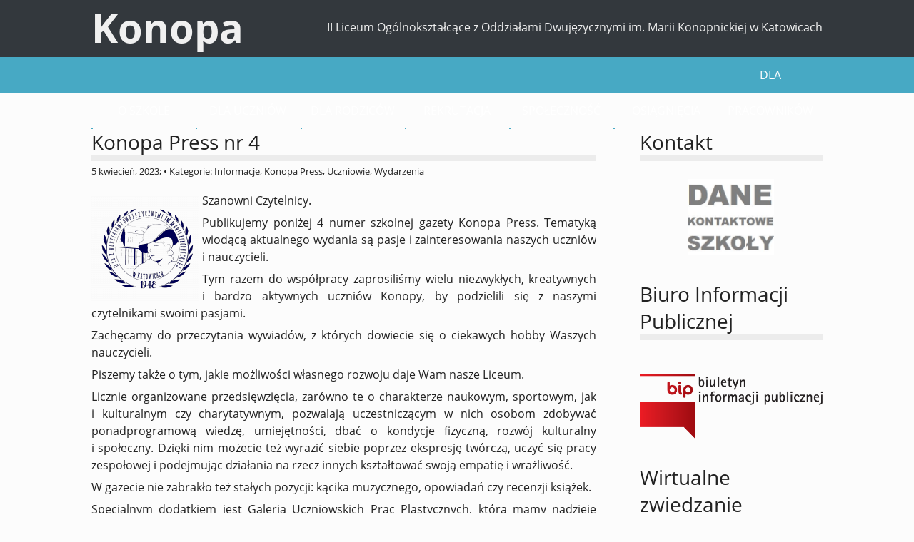

--- FILE ---
content_type: text/html; charset=UTF-8
request_url: http://www.nasza-szkola.pl/konopa-press-nr-4/
body_size: 8180
content:
<!DOCTYPE html><html lang="pl-PL" xmlns:og="http://ogp.me/ns#" xmlns:fb="http://ogp.me/ns/fb#"><head><meta charset="UTF-8"><meta http-equiv="X-UA-Compatible" content="IE=edge"><title>Konopa Press nr&nbsp;4 | II LO im. Marii Konopnickiej w Katowicach</title><meta name="description" content="Oficjalna strona II LO im. Marii Konopnickiej w Katowicach. Aktualności, dojazd, rekrutacja, kontakt."><meta name="author" content="Bazyli Cyran"><meta name="viewport" content="width=device-width, initial-scale=1.0"><meta name="DC.Title" content="Konopa Press nr&nbsp;4 | II LO im. Marii Konopnickiej w Katowicach"><meta name="DC.Creator" content="Bazyli Cyran"><meta name="DC.Description" content="Oficjalna strona II LO im. Marii Konopnickiej w Katowicach. Aktualności, dojazd, rekrutacja, kontakt."><meta name="DC.Language" content="pl"><link rel="shortcut icon" href="/favicon.ico"><link rel="apple-touch-icon" href="/apple-touch-icon-precomposed.png"> <!--[if lt IE 9]> <script src="http://html5shim.googlecode.com/svn/trunk/html5.js"></script> <![endif]--><link rel='dns-prefetch' href='//s.w.org' /> <script type="text/javascript">/*<![CDATA[*/window._wpemojiSettings={"baseUrl":"https:\/\/s.w.org\/images\/core\/emoji\/11.2.0\/72x72\/","ext":".png","svgUrl":"https:\/\/s.w.org\/images\/core\/emoji\/11.2.0\/svg\/","svgExt":".svg","source":{"concatemoji":"http:\/\/www.nasza-szkola.pl\/wp-includes\/js\/wp-emoji-release.min.js?ver=5.1.19"}};!function(e,a,t){var n,r,o,i=a.createElement("canvas"),p=i.getContext&&i.getContext("2d");function s(e,t){var a=String.fromCharCode;p.clearRect(0,0,i.width,i.height),p.fillText(a.apply(this,e),0,0);e=i.toDataURL();return p.clearRect(0,0,i.width,i.height),p.fillText(a.apply(this,t),0,0),e===i.toDataURL()}function c(e){var t=a.createElement("script");t.src=e,t.defer=t.type="text/javascript",a.getElementsByTagName("head")[0].appendChild(t)}for(o=Array("flag","emoji"),t.supports={everything:!0,everythingExceptFlag:!0},r=0;r<o.length;r++)t.supports[o[r]]=function(e){if(!p||!p.fillText)return!1;switch(p.textBaseline="top",p.font="600 32px Arial",e){case"flag":return s([55356,56826,55356,56819],[55356,56826,8203,55356,56819])?!1:!s([55356,57332,56128,56423,56128,56418,56128,56421,56128,56430,56128,56423,56128,56447],[55356,57332,8203,56128,56423,8203,56128,56418,8203,56128,56421,8203,56128,56430,8203,56128,56423,8203,56128,56447]);case"emoji":return!s([55358,56760,9792,65039],[55358,56760,8203,9792,65039])}return!1}(o[r]),t.supports.everything=t.supports.everything&&t.supports[o[r]],"flag"!==o[r]&&(t.supports.everythingExceptFlag=t.supports.everythingExceptFlag&&t.supports[o[r]]);t.supports.everythingExceptFlag=t.supports.everythingExceptFlag&&!t.supports.flag,t.DOMReady=!1,t.readyCallback=function(){t.DOMReady=!0},t.supports.everything||(n=function(){t.readyCallback()},a.addEventListener?(a.addEventListener("DOMContentLoaded",n,!1),e.addEventListener("load",n,!1)):(e.attachEvent("onload",n),a.attachEvent("onreadystatechange",function(){"complete"===a.readyState&&t.readyCallback()})),(n=t.source||{}).concatemoji?c(n.concatemoji):n.wpemoji&&n.twemoji&&(c(n.twemoji),c(n.wpemoji)))}(window,document,window._wpemojiSettings);/*]]>*/</script> <style type="text/css">img.wp-smiley,img.emoji{display:inline !important;border:none !important;box-shadow:none !important;height:1em !important;width:1em !important;margin:0 .07em !important;vertical-align:-0.1em !important;background:none !important;padding:0 !important}</style><link rel='stylesheet' id='wp-block-library-css'  href='http://www.nasza-szkola.pl/wp-includes/css/dist/block-library/style.min.css?ver=5.1.19' type='text/css' media='all' /><link rel='stylesheet' id='contact-form-7-css'  href='http://www.nasza-szkola.pl/wp-content/plugins/contact-form-7/includes/css/styles.css?ver=5.1.7' type='text/css' media='all' /><link rel='stylesheet' id='responsive-lightbox-swipebox-css'  href='http://www.nasza-szkola.pl/wp-content/plugins/responsive-lightbox/assets/swipebox/swipebox.min.css?ver=2.2.2' type='text/css' media='all' /><link rel='stylesheet' id='toc-screen-css'  href='http://www.nasza-szkola.pl/wp-content/plugins/table-of-contents-plus/screen.min.css?ver=2002' type='text/css' media='all' /><link rel='stylesheet' id='style-css'  href='http://www.nasza-szkola.pl/wp-content/themes/Konopa/style.css?ver=06092014' type='text/css' media='all' /> <script type='text/javascript' src='//ajax.googleapis.com/ajax/libs/jquery/2.1.1/jquery.min.js?ver=5.1.19'></script> <script type='text/javascript' src='http://www.nasza-szkola.pl/wp-content/plugins/responsive-lightbox/assets/infinitescroll/infinite-scroll.pkgd.min.js?ver=5.1.19'></script> <link rel='https://api.w.org/' href='http://www.nasza-szkola.pl/wp-json/' /><link rel="EditURI" type="application/rsd+xml" title="RSD" href="http://www.nasza-szkola.pl/xmlrpc.php?rsd" /><link rel="wlwmanifest" type="application/wlwmanifest+xml" href="http://www.nasza-szkola.pl/wp-includes/wlwmanifest.xml" /><link rel='prev' title='III Koncert Charytatywny &#8211; ciąg dalszy podsumowania' href='http://www.nasza-szkola.pl/iii-koncert-charytatywny-ciag-dalszy-podsumowania/' /><link rel='next' title='Dzień otwarty szkoły &#8211; podsumowanie' href='http://www.nasza-szkola.pl/dzien-otwarty-szkoly-15-kwietnia/' /><meta name="generator" content="WordPress 5.1.19" /><link rel="canonical" href="http://www.nasza-szkola.pl/konopa-press-nr-4/" /><link rel='shortlink' href='http://www.nasza-szkola.pl/?p=14708' /><link rel="alternate" type="application/json+oembed" href="http://www.nasza-szkola.pl/wp-json/oembed/1.0/embed?url=http%3A%2F%2Fwww.nasza-szkola.pl%2Fkonopa-press-nr-4%2F" /><link rel="alternate" type="text/xml+oembed" href="http://www.nasza-szkola.pl/wp-json/oembed/1.0/embed?url=http%3A%2F%2Fwww.nasza-szkola.pl%2Fkonopa-press-nr-4%2F&#038;format=xml" /><style type="text/css">div#toc_container{background:#fcfcfc;border:1px solid #faf9f9}div#toc_container p.toc_title{color:#8a8d87}</style><meta property="og:locale" content="pl_PL"/><meta property="og:site_name" content="II LO im. Marii Konopnickiej w Katowicach"/><meta property="og:title" content="Konopa Press nr 4"/><meta property="og:url" content="http://www.nasza-szkola.pl/konopa-press-nr-4/"/><meta property="og:type" content="article"/><meta property="og:description" content="Szanowni Czytelnicy. Publikujemy poniżej 4 numer szkolnej gazety Konopa Press. Tematyką wiodącą aktualnego wydania są pasje i zainteresowania naszych uczniów i nauczycieli. Tym razem do współpracy zaprosiliśmy wielu niezwykłych, kreatywnych i bardzo aktywnych uczniów Konopy, by podzielili się z nasz"/><meta property="og:image" content="http://www.nasza-szkola.pl/wp-content/uploads/2022/01/Konopa_logo-granatowe.png"/><meta property="og:image:url" content="http://www.nasza-szkola.pl/wp-content/uploads/2022/01/Konopa_logo-granatowe.png"/><meta property="article:published_time" content="2023-04-05T13:32:27+01:00"/><meta property="article:modified_time" content="2023-12-21T12:22:51+01:00" /><meta property="og:updated_time" content="2023-12-21T12:22:51+01:00" /><meta property="article:section" content="Informacje"/><meta property="article:section" content="Konopa Press"/><meta property="article:section" content="Uczniowie"/><meta property="article:section" content="Wydarzenia"/><meta itemprop="name" content="Konopa Press nr 4"/><meta itemprop="headline" content="Konopa Press nr 4"/><meta itemprop="description" content="Szanowni Czytelnicy. Publikujemy poniżej 4 numer szkolnej gazety Konopa Press. Tematyką wiodącą aktualnego wydania są pasje i zainteresowania naszych uczniów i nauczycieli. Tym razem do współpracy zaprosiliśmy wielu niezwykłych, kreatywnych i bardzo aktywnych uczniów Konopy, by podzielili się z nasz"/><meta itemprop="image" content="http://www.nasza-szkola.pl/wp-content/uploads/2022/01/Konopa_logo-granatowe.png"/><meta itemprop="datePublished" content="2023-04-05"/><meta itemprop="dateModified" content="2023-12-21T12:22:51+01:00" /><meta itemprop="author" content="Elżbieta Indyka"/><meta name="twitter:title" content="Konopa Press nr 4"/><meta name="twitter:url" content="http://www.nasza-szkola.pl/konopa-press-nr-4/"/><meta name="twitter:description" content="Szanowni Czytelnicy. Publikujemy poniżej 4 numer szkolnej gazety Konopa Press. Tematyką wiodącą aktualnego wydania są pasje i zainteresowania naszych uczniów i nauczycieli. Tym razem do współpracy zaprosiliśmy wielu niezwykłych, kreatywnych i bardzo aktywnych uczniów Konopy, by podzielili się z nasz"/><meta name="twitter:image" content="http://www.nasza-szkola.pl/wp-content/uploads/2022/01/Konopa_logo-granatowe.png"/><meta name="twitter:card" content="summary_large_image"/></head><body> <!--[if lt IE 7]><p class="browsehappy">Używasz bardzo <strong>nieaktualnej</strong> przeglądarki. <a href="http://browsehappy.com/">Zaktualizuj ją</a> dla własnej wygody.</p> <![endif]--><header class="page-head" role="banner"><div class="title" role="heading"><h1> <a href="/" title="Strona główna">Konopa</a></h1><p>II Liceum Ogólnokształcące z Oddziałami Dwujęzycznymi im. Marii Konopnickiej w Katowicach</p></div> <nav role="navigation"><h2 class="visuallyhidden">Menu główne</h2><div class="menu-menu-glowne-container"><ul id="menu-menu-glowne" class="menu"><li id="menu-item-15" class="menu-item menu-item-type-custom menu-item-object-custom menu-item-has-children menu-item-15"><a href="#">O&nbsp;szkole</a><ul class="sub-menu"><li id="menu-item-42" class="menu-item menu-item-type-post_type menu-item-object-page menu-item-42"><a title="Jak trafić do Konopy" href="http://www.nasza-szkola.pl/jak-trafic/">Jak trafić</a></li><li id="menu-item-45" class="menu-item menu-item-type-post_type menu-item-object-page menu-item-45"><a title="Dokumenty" href="http://www.nasza-szkola.pl/dokumenty/">Dokumenty</a></li><li id="menu-item-10682" class="menu-item menu-item-type-post_type menu-item-object-page menu-item-10682"><a href="http://www.nasza-szkola.pl/fundusze-europejskie/">Fundusze Europejskie</a></li><li id="menu-item-10559" class="menu-item menu-item-type-custom menu-item-object-custom menu-item-10559"><a href="http://lo2katowice.bip-e.pl/2lo">BIP</a></li><li id="menu-item-8331" class="menu-item menu-item-type-post_type menu-item-object-page menu-item-8331"><a href="http://www.nasza-szkola.pl/rodo/">RODO</a></li><li id="menu-item-11201" class="menu-item menu-item-type-post_type menu-item-object-page menu-item-11201"><a href="http://www.nasza-szkola.pl/deklaracja-dostepnosci/">DEKL.DOSTĘPNOŚCI</a></li><li id="menu-item-10958" class="menu-item menu-item-type-post_type menu-item-object-page menu-item-10958"><a href="http://www.nasza-szkola.pl/basen/">Basen</a></li><li id="menu-item-263" class="menu-item menu-item-type-post_type menu-item-object-page menu-item-263"><a href="http://www.nasza-szkola.pl/galeria/">Galeria</a></li><li id="menu-item-16" class="menu-item menu-item-type-post_type menu-item-object-page menu-item-16"><a title="Historia II LO" href="http://www.nasza-szkola.pl/historia-szkoly/">Historia</a></li><li id="menu-item-27" class="menu-item menu-item-type-post_type menu-item-object-page menu-item-27"><a title="Ceremoniał szkoły" href="http://www.nasza-szkola.pl/ceremonial-szkoly/">Ceremoniał szkoły</a></li><li id="menu-item-15516" class="menu-item menu-item-type-post_type menu-item-object-page menu-item-15516"><a href="http://www.nasza-szkola.pl/wolontariat/">Wolontariat</a></li><li id="menu-item-12794" class="menu-item menu-item-type-post_type menu-item-object-page menu-item-12794"><a href="http://www.nasza-szkola.pl/archiwalne/">Archiwum</a></li></ul></li><li id="menu-item-131" class="menu-item menu-item-type-custom menu-item-object-custom menu-item-has-children menu-item-131"><a href="#">Dla uczniów</a><ul class="sub-menu"><li id="menu-item-5373" class="menu-item menu-item-type-custom menu-item-object-custom menu-item-5373"><a title="DZIENNIK VULCAN" href="http://uonetplus.vulcan.net.pl/katowice">Dziennik elektroniczny</a></li><li id="menu-item-10885" class="menu-item menu-item-type-post_type menu-item-object-page menu-item-10885"><a href="http://www.nasza-szkola.pl/biblioteka/">Biblioteka</a></li><li id="menu-item-153" class="menu-item menu-item-type-post_type menu-item-object-page menu-item-153"><a href="http://www.nasza-szkola.pl/matura/">Matura</a></li><li id="menu-item-152" class="menu-item menu-item-type-post_type menu-item-object-page menu-item-152"><a href="http://www.nasza-szkola.pl/podreczniki/">Podręczniki</a></li><li id="menu-item-13465" class="menu-item menu-item-type-post_type menu-item-object-page menu-item-13465"><a href="http://www.nasza-szkola.pl/stypendia/">Stypendia</a></li><li id="menu-item-12948" class="menu-item menu-item-type-taxonomy menu-item-object-category menu-item-12948"><a href="http://www.nasza-szkola.pl/category/konkursy/">Konkursy</a></li><li id="menu-item-16268" class="menu-item menu-item-type-post_type menu-item-object-page menu-item-16268"><a href="http://www.nasza-szkola.pl/konopa-press/">Konopa Press</a></li><li id="menu-item-14022" class="menu-item menu-item-type-post_type menu-item-object-page menu-item-14022"><a href="http://www.nasza-szkola.pl/biol-chem/">Biol-chem</a></li><li id="menu-item-14021" class="menu-item menu-item-type-post_type menu-item-object-page menu-item-14021"><a href="http://www.nasza-szkola.pl/dwujezyczna/">Dwujęzyczna</a></li><li id="menu-item-14260" class="menu-item menu-item-type-post_type menu-item-object-page menu-item-14260"><a href="http://www.nasza-szkola.pl/geografia-2/">Geografia</a></li><li id="menu-item-14020" class="menu-item menu-item-type-post_type menu-item-object-page menu-item-14020"><a href="http://www.nasza-szkola.pl/humanistyczna/">Humanistyczna</a></li><li id="menu-item-14023" class="menu-item menu-item-type-post_type menu-item-object-page menu-item-14023"><a href="http://www.nasza-szkola.pl/sigma/">Sigma</a></li><li id="menu-item-15178" class="menu-item menu-item-type-taxonomy menu-item-object-category menu-item-15178"><a href="http://www.nasza-szkola.pl/category/matematyka/">Sesja matematyczna</a></li><li id="menu-item-15328" class="menu-item menu-item-type-post_type menu-item-object-page menu-item-15328"><a href="http://www.nasza-szkola.pl/sport/">Sport</a></li><li id="menu-item-17724" class="menu-item menu-item-type-post_type menu-item-object-page menu-item-17724"><a href="http://www.nasza-szkola.pl/religia/">Religia</a></li></ul></li><li id="menu-item-172" class="menu-item menu-item-type-custom menu-item-object-custom menu-item-has-children menu-item-172"><a href="#">Dla rodziców</a><ul class="sub-menu"><li id="menu-item-5372" class="menu-item menu-item-type-custom menu-item-object-custom menu-item-5372"><a title="DZIENNIK VULCAN" href="https://uonetplus.vulcan.net.pl/katowice">Dziennik elektroniczny</a></li><li id="menu-item-177" class="menu-item menu-item-type-post_type menu-item-object-page menu-item-177"><a href="http://www.nasza-szkola.pl/pedagog/">Pedagog/Psycholog</a></li><li id="menu-item-178" class="menu-item menu-item-type-post_type menu-item-object-page menu-item-178"><a href="http://www.nasza-szkola.pl/rada-rodzicow/">Rada Rodziców</a></li><li id="menu-item-5771" class="menu-item menu-item-type-post_type menu-item-object-page menu-item-5771"><a href="http://www.nasza-szkola.pl/kalendarz-zycia-szkoly/">Kalendarz życia szkoły</a></li><li id="menu-item-202" class="menu-item menu-item-type-post_type menu-item-object-page menu-item-202"><a href="http://www.nasza-szkola.pl/zebrania-rodzicow/">Zebrania rodziców</a></li><li id="menu-item-10420" class="menu-item menu-item-type-post_type menu-item-object-page menu-item-10420"><a href="http://www.nasza-szkola.pl/opieka-stomatologiczna/">Opieka stomatologiczna</a></li><li id="menu-item-12754" class="menu-item menu-item-type-post_type menu-item-object-page menu-item-12754"><a href="http://www.nasza-szkola.pl/pielegniarka-szkolna/">Pielęgniarka szkolna</a></li><li id="menu-item-6664" class="menu-item menu-item-type-post_type menu-item-object-page menu-item-6664"><a href="http://www.nasza-szkola.pl/stolowka/">Stołówka</a></li><li id="menu-item-14801" class="menu-item menu-item-type-post_type menu-item-object-page menu-item-14801"><a href="http://www.nasza-szkola.pl/inne-informacje/">Inne informacje</a></li></ul></li><li id="menu-item-7922" class="menu-item menu-item-type-custom menu-item-object-custom menu-item-has-children menu-item-7922"><a href="#">Rekrutacja</a><ul class="sub-menu"><li id="menu-item-14646" class="menu-item menu-item-type-post_type menu-item-object-page menu-item-14646"><a href="http://www.nasza-szkola.pl/dzien-otwarty/">Dzień otwarty</a></li><li id="menu-item-16196" class="menu-item menu-item-type-post_type menu-item-object-page menu-item-16196"><a href="http://www.nasza-szkola.pl/planowane-oddzialy/">Planowane oddziały</a></li><li id="menu-item-16198" class="menu-item menu-item-type-post_type menu-item-object-page menu-item-16198"><a href="http://www.nasza-szkola.pl/regulamin-rekrutacji/">Regulamin rekrutacji</a></li><li id="menu-item-16200" class="menu-item menu-item-type-post_type menu-item-object-page menu-item-16200"><a href="http://www.nasza-szkola.pl/kryteria-punktacji/">Kryteria punktacji</a></li><li id="menu-item-16199" class="menu-item menu-item-type-post_type menu-item-object-page menu-item-16199"><a href="http://www.nasza-szkola.pl/terminarz-rekrutacji/">Terminarz rekrutacji</a></li><li id="menu-item-16561" class="menu-item menu-item-type-post_type menu-item-object-page menu-item-16561"><a href="http://www.nasza-szkola.pl/oddzial-dwujezyczny/">Oddział dwujęzyczny</a></li><li id="menu-item-16560" class="menu-item menu-item-type-post_type menu-item-object-page menu-item-16560"><a href="http://www.nasza-szkola.pl/rekrutacja-opisy-oddzialow/">Opisy oddziałów</a></li><li id="menu-item-17592" class="menu-item menu-item-type-custom menu-item-object-custom menu-item-17592"><a href="https://www.canva.com/design/DAFcHwDjloA/rqclcElmPM02Bp1gPseW4Q/view?utm_content=DAFcHwDjloA&#038;utm_campaign=designshare&#038;utm_medium=link2&#038;utm_source=uniquelinks&#038;utlId=h15cf15b5d8#6">Rekrutacja-instrukcja</a></li></ul></li><li id="menu-item-90" class="menu-item menu-item-type-custom menu-item-object-custom menu-item-has-children menu-item-90"><a href="#">Społeczność</a><ul class="sub-menu"><li id="menu-item-95" class="menu-item menu-item-type-post_type menu-item-object-page menu-item-95"><a href="http://www.nasza-szkola.pl/dyrekcja/">Dyrekcja</a></li><li id="menu-item-99" class="menu-item menu-item-type-post_type menu-item-object-page menu-item-99"><a href="http://www.nasza-szkola.pl/nauczyciele/">Nauczyciele</a></li></ul></li><li id="menu-item-86" class="menu-item menu-item-type-custom menu-item-object-custom menu-item-has-children menu-item-86"><a href="#">Osiągnięcia</a><ul class="sub-menu"><li id="menu-item-61" class="menu-item menu-item-type-post_type menu-item-object-page menu-item-61"><a title="Laur absolwenta II LO" href="http://www.nasza-szkola.pl/laur-absolwenta/">Laur absolwenta</a></li><li id="menu-item-1033" class="menu-item menu-item-type-post_type menu-item-object-page menu-item-1033"><a href="http://www.nasza-szkola.pl/olimpijczycy/">Olimpijczycy</a></li><li id="menu-item-420" class="menu-item menu-item-type-post_type menu-item-object-page menu-item-420"><a href="http://www.nasza-szkola.pl/stypendysci/">Stypendyści</a></li><li id="menu-item-3927" class="menu-item menu-item-type-post_type menu-item-object-page menu-item-3927"><a href="http://www.nasza-szkola.pl/matura-na-100-sylwetka-dominiki-tylcz/">Matura na 100%</a></li></ul></li><li id="menu-item-11326" class="menu-item menu-item-type-post_type menu-item-object-page menu-item-11326"><a href="http://www.nasza-szkola.pl/pracownicy/">Dla pracowników</a></li></ul></div>	</nav> </header><div class="container"> <main> <article class="post"> <header><h2> Konopa Press nr&nbsp;4</h2><div class="post-info"> <time datetime="2023-04-05T13:32:27+01:00"> 5 kwiecień, 2023; </time> &bull; <span>Kategorie: <a href="http://www.nasza-szkola.pl/category/informacje/" rel="category tag">Informacje</a>, <a href="http://www.nasza-szkola.pl/category/konopa-press/" rel="category tag">Konopa Press</a>, <a href="http://www.nasza-szkola.pl/category/uczniowie/" rel="category tag">Uczniowie</a>, <a href="http://www.nasza-szkola.pl/category/wydarzenia/" rel="category tag">Wydarzenia</a></span></div> </header><div class="post-content"> <img width="150" height="150" src="http://www.nasza-szkola.pl/wp-content/uploads/2022/01/Konopa_logo-granatowe-150x150.png" class="attachment-post-thumbnail size-post-thumbnail wp-post-image" alt="" srcset="http://www.nasza-szkola.pl/wp-content/uploads/2022/01/Konopa_logo-granatowe-150x150.png 150w, http://www.nasza-szkola.pl/wp-content/uploads/2022/01/Konopa_logo-granatowe-300x300.png 300w, http://www.nasza-szkola.pl/wp-content/uploads/2022/01/Konopa_logo-granatowe-768x768.png 768w, http://www.nasza-szkola.pl/wp-content/uploads/2022/01/Konopa_logo-granatowe-1024x1024.png 1024w, http://www.nasza-szkola.pl/wp-content/uploads/2022/01/Konopa_logo-granatowe.png 1250w" sizes="(max-width: 150px) 100vw, 150px" /><p style="text-align: justify;">Szanowni Czytelnicy.</p><p style="text-align: justify;">Publikujemy poniżej 4 numer szkolnej gazety Konopa Press. Tematyką wiodącą aktualnego wydania są pasje i&nbsp;zainteresowania naszych uczniów i&nbsp;nauczycieli.</p><p style="text-align: justify;">Tym razem do&nbsp;współpracy zaprosiliśmy wielu niezwykłych, kreatywnych i&nbsp;bardzo aktywnych uczniów Konopy, by&nbsp;podzielili się z&nbsp;naszymi czytelnikami swoimi pasjami.</p><p style="text-align: justify;">Zachęcamy do&nbsp;przeczytania wywiadów, z&nbsp;których&nbsp;dowiecie się o&nbsp;ciekawych hobby Waszych nauczycieli.</p><p style="text-align: justify;">Piszemy także o&nbsp;tym, jakie możliwości własnego rozwoju daje Wam nasze Liceum.</p><p style="text-align: justify;">Licznie organizowane przedsięwzięcia, zarówno te o&nbsp;charakterze naukowym, sportowym, jak i&nbsp;kulturalnym czy&nbsp;charytatywnym, pozwalają uczestniczącym w&nbsp;nich osobom zdobywać ponadprogramową wiedzę, umiejętności, dbać o&nbsp;kondycje fizyczną, rozwój kulturalny i&nbsp;społeczny. Dzięki nim możecie też wyrazić siebie poprzez ekspresję twórczą, uczyć się pracy zespołowej i&nbsp;podejmując działania na&nbsp;rzecz innych kształtować swoją empatię i&nbsp;wrażliwość.</p><p style="text-align: justify;">W&nbsp;gazecie nie&nbsp;zabrakło też stałych pozycji: kącika muzycznego, opowiadań czy&nbsp;recenzji książek.</p><p style="text-align: justify;">Specjalnym dodatkiem jest Galeria Uczniowskich Prac Plastycznych, która&nbsp;mamy nadzieje na&nbsp;stale zagości na&nbsp;naszych łamach.</p><p style="text-align: justify;">Link <a href="https://issuu.com/2lokatowice/docs/konopa_pressmarzec_nr4" data-wplink-edit="true">https://issuu.com/2lokatowice/docs/konopa_pressmarzec_nr4</a></p><div data-url="https://issuu.com/2lokatowice/docs/konopa_pressmarzec_nr4" style="width: 500px; height: 354px;" class="issuuembed"></div><p><script type="text/javascript" src="//e.issuu.com/embed.js" async="true"></script></p></div></article> </main> <aside role="complementary"><h2 class="visuallyhidden">Dodatkowe informacje</h2> <section><h3>Kontakt</h3><div class="textwidget custom-html-widget"><div style="display: block; width: 100%; text-align: center; margin: 0 0 10px 0;"> <a href="http://www.nasza-szkola.pl/kontakt/" title="Dane kontaktowe"> <img src="http://www.nasza-szkola.pl/wp-content/uploads/2019/02/dane.jpg" width="120" alt="Dane kontaktowe szkoły"> </a></div></div></section><section><h3>Biuro Informacji Publicznej</h3><div class="textwidget"><div style="display: block; width: 100%; text-align: center; margin: 0 0 10px 0;"><a title="Przejdź do&nbsp;strony Biuletynu Informacji Publicznej" href="http://lo2katowice.bip-e.pl/2lo"><br /> <img style="width: 100%;" title="Biuletyn Informacji Publicznej" src="http://www.nasza-szkola.pl/wp-content/uploads/2014/11/bip.png" alt="Biuletyn Informacji Publicznej" /><br /> </a></div></div> </section><section><h3>Wirtualne zwiedzanie</h3><a href="https://view.genial.ly/65f01744b14cd50014eb0344/interactive-content-wirtualna-konopa-2024"><img width="300" height="168" src="http://www.nasza-szkola.pl/wp-content/uploads/2022/04/zwiedzanie-300x168.jpg" class="image wp-image-12937  attachment-medium size-medium" alt="" style="max-width: 100%; height: auto;" srcset="http://www.nasza-szkola.pl/wp-content/uploads/2022/04/zwiedzanie-300x168.jpg 300w, http://www.nasza-szkola.pl/wp-content/uploads/2022/04/zwiedzanie-768x430.jpg 768w, http://www.nasza-szkola.pl/wp-content/uploads/2022/04/zwiedzanie.jpg 862w" sizes="(max-width: 300px) 100vw, 300px" /></a></section><section><h3>Miasto Katowice</h3><div class="textwidget"><div style="display: block; width: 100%; text-align: center; margin: 0 0 10px 0;"> <a href="http://www.katowice.eu/" title="Miasto Katowice"> <img src="http://www.nasza-szkola.pl/wp-content/uploads/2015/01/katowice.jpg" width="120" alt="Biuletyn Informacji Publicznej"> </a></div></div> </section><section><h3>Ranking Liceów</h3><div class="textwidget"><div style="display: block; width: 100%; text-align: center; margin: 0 0 10px 0;"> <a href="https://2025.licea.perspektywy.pl/rankingi/ranking-glowny-liceow" title="Zobacz ranking"> <img src="http://www.nasza-szkola.pl/wp-content/uploads/2025/01/perspektywy_2025.jpg" width="120" alt="Złota Szkoła w&nbsp;rankingu Perspektyw" title="Złota Szkoła w&nbsp;rankingu Perspektyw"> </a> <br/> <a href="http://www.nasza-szkola.pl/matura-na-100-sylwetka-dominiki-tylcz/" title="Nasza laureatka"> <img src="http://www.nasza-szkola.pl/wp-content/uploads/2017/05/matura3.png" width="120" alt="Konkurs Matura na&nbsp;100%" title="Konkurs Matura na&nbsp;100%"> </a></div></div> </section><section><h3>Znajdź nas również</h3><div class="textwidget"><ul style="list-style: none; margin: 0; padding: 0; width: 100%;"><li style="display: block; width: 100%; text-align: center; margin: 0 0 10px 0;"> <a href="https://www.youtube.com/channel/UC7NQe_i5njpdXp1YM8lP9Ig" title="Przejdź do&nbsp;kanału szkoły w&nbsp;serwisie YouTube"> <img src="http://www.nasza-szkola.pl/wp-content/uploads/2016/05/logoYT.jpg" width="120" alt="Hiszpania"> </a></li><li style="display: block; width: 100%; text-align: center; margin: 0 0 10px 0;"> <a href="https://www.facebook.com/IILOkonopa/" title="Przejdź do&nbsp;strony szkoły w&nbsp;serwisie Facebook"> <img src="http://www.nasza-szkola.pl/wp-content/uploads/2016/05/logoFB.png" width="120" alt="Hiszpania"> </a></li><li style="display: block; width: 100%; text-align: center; margin: 0 0 10px 0;"> <a href="https://www.facebook.com/KonopnickaCzyta/" title="Przejdź do&nbsp;strony biblioteki szkolnej w&nbsp;serwisie Facebook"> <img src="http://www.nasza-szkola.pl/wp-content/uploads/2017/10/konopnicka_czyta.jpg" width="120" alt="Hiszpania"> </a></li></ul><li style="display: block; width: 100%; text-align: center; margin: 0 0 10px 0;"> <a href="https://www.instagram.com/konopa_katowice/" title="Przejdź do&nbsp;strony szkoły w&nbsp;serwisie Instagram"> <img src="http://www.nasza-szkola.pl/wp-content/uploads/2025/01/instagram_logo.jpg" width="120" alt="Hiszpania"> </a></div> </section><section><h3>Patronaty i&nbsp;współpraca</h3><div class="textwidget"><ul style="list-style: none; margin: 0; padding: 0; width: 100%;"><li style="display: block; width: 100%; text-align: center; margin: 0 0 10px 0;"> <a href="https://www.educacionyfp.gob.es/polonia/portada.html" title="Przejdź do&nbsp;strony Biura Radcy ds.&nbsp;Edukacji Ambasady Hiszpanii"> <img src="http://www.nasza-szkola.pl/wp-content/uploads/2021/12/logaee_polonia_logo.jpg" width="270" alt="Hiszpania"> </a></li><li style="display: block; width: 100%; text-align: center; margin: 0 0 10px 0;"> <a href="http://www.sum.edu.pl/" title="Przejdź do&nbsp;strony Śląskiego Uniwersytetu Medycznego"> <img src="http://www.nasza-szkola.pl/wp-content/uploads/2014/09/sum.png" width="120" alt="Patronat Śląskiego Uniwersytetu Medycznego"> </a></li><li style="display: block; width: 100%; text-align: center; margin: 0 0 10px 0;"> <a href="https://us.edu.pl/" title="Przejdź do&nbsp;strony Uniwersytetu Śląskiego w&nbsp;Katowicach"> <img src="http://www.nasza-szkola.pl/wp-content/uploads/2022/11/US_logo_szkola_partnerska.png" width="150" alt="Współpraca z&nbsp;Uniwersytetem Śląskim w&nbsp;Katowicach"> </a></li></ul><li style="display: block; width: 100%; text-align: center; margin: 0 0 10px 0;"> <a href="https://www.polsl.pl/Wydzialy/RIB/Strony/Witamy.aspx" title="Przejdź do&nbsp;strony Politechniki Śląskiej"> <img src="http://www.nasza-szkola.pl/wp-content/uploads/2014/09/politechnika.png" width="120" alt="Patronat Wydziału Inżynierii Biomedycznej Politechniki Śląskiej"> </a></li><li style="display: block; width: 100%; text-align: center; margin: 0 0 10px 0;"> <a href="http://www.wst.com.pl/" title="Przejdź do&nbsp;strony Akademii Śląskiej"> <img src="http://www.nasza-szkola.pl/wp-content/uploads/2023/02/akademia_slaska_wst_logo.png" width="120" alt="Patronat Akademii Śląskiej w&nbsp;Katowicach"> </a></li><li style="display: block; width: 100%; text-align: center; margin: 0 0 10px 0;"> <a href="http://www.b-s-p.org/home/" title="Przejdź do&nbsp;strony The Baltic Sea Project"> <img src="http://www.nasza-szkola.pl/wp-content/uploads/2015/02/tbs.png" width="120" alt="Patronat The Baltic Sea Project"> </a></li><li style="display: block; width: 100%; text-align: center; margin: 0 0 10px 0;"> <a href="https://www.unesco.pl/edukacja/siec-szkol-stowarzyszonych/"> <img src="http://www.nasza-szkola.pl/wp-content/uploads/2015/02/unesco.png" width="120" alt="Szkoła Stowarzyszona UNESCO"> </a></li><li style="display: block; width: 100%; text-align: center; margin: 0 0 10px 0;"> <a href="https://ahop.pl/" title="Przejdź do&nbsp;strony Polsko-Amerykańskich Klinik Serca"> <img src="http://www.nasza-szkola.pl/wp-content/uploads/2022/06/Grupa-AHoP-pion-1.png" width="120" alt="Współpraca z&nbsp;Polsko-Amerykańskimi Klinikami Serca"> </a></li><li style="display: block; width: 100%; text-align: center; margin: 0 0 10px 0;"> <a href="http://www.ue.katowice.pl/" title="Przejdź do&nbsp;strony Uniwersytetu Ekonomicznego w&nbsp;Katowicach"> <img src="http://www.nasza-szkola.pl/wp-content/uploads/2016/06/logoUniEko.png" width="120" alt="Patronat Uniwersytetu Ekonomicznego w&nbsp;Katowicach"> </a></li><li style="display: block; width: 100%; text-align: center; margin: 0 0 10px 0;"> <a href="https://www.gwsh.pl/" title="Przejdź do&nbsp;strony Akademii Górnośląskiej w&nbsp;Katowicach"> <img src="http://www.nasza-szkola.pl/wp-content/uploads/2024/04/ag_logotypy_RGB-04.jpg" width="120"> </a></li><li style="display: block; width: 100%; text-align: center; margin: 0 0 10px 0;"> <a href="http://ifg.us.edu.pl/" title="Przejdź do&nbsp;strony Instytutu Filologii Germańskiej UŚ"> <img src="http://www.nasza-szkola.pl/wp-content/uploads/2015/05/germanistyka.jpg" width="120" alt="Patronat Instytutu Filologii Germańskiej UŚ"> </a></li></ul></div> </section><section><div class="textwidget"><p><a href="http://www.nasza-szkola.pl/wp-login.php?loggedout=true" target="_blank" rel="noopener"><img class="alignright wp-image-13589" src="http://www.nasza-szkola.pl/wp-content/uploads/2022/09/logo-białe-150x150.png" alt="" width="44" height="44" /></a></p></div> </section></aside></div><footer><div class="content"> <address> II Liceum Ogólnokształcące z Oddziałami Dwujęzycznymi im. Marii Konopnickiej w Katowicach<br> ul. Głowackiego 6<br> 40-052 Katowice<br> (32) 2517 334<br> biuro@lo2katowice.edu.pl </address> <span class="author"> Projekt i kod: Bazyli Cyran </span></div> </footer> <script>(function(i,s,o,g,r,a,m){i['GoogleAnalyticsObject']=r;i[r]=i[r]||function(){(i[r].q=i[r].q||[]).push(arguments)},i[r].l=1*new Date();a=s.createElement(o),m=s.getElementsByTagName(o)[0];a.async=1;a.src=g;m.parentNode.insertBefore(a,m)})(window,document,'script','//www.google-analytics.com/analytics.js','ga');ga('create','UA-50621346-3','nasza-szkola.pl');ga('require','displayfeatures');ga('send','pageview');</script> <script type='text/javascript'>var wpcf7={"apiSettings":{"root":"http:\/\/www.nasza-szkola.pl\/wp-json\/contact-form-7\/v1","namespace":"contact-form-7\/v1"},"cached":"1"};</script> <script type='text/javascript' src='http://www.nasza-szkola.pl/wp-content/plugins/contact-form-7/includes/js/scripts.js?ver=5.1.7'></script> <script type='text/javascript' src='http://www.nasza-szkola.pl/wp-content/plugins/responsive-lightbox/assets/swipebox/jquery.swipebox.min.js?ver=2.2.2'></script> <script type='text/javascript'>var rlArgs={"script":"swipebox","selector":"lightbox","customEvents":"","activeGalleries":"1","animation":"1","hideCloseButtonOnMobile":"0","removeBarsOnMobile":"0","hideBars":"1","hideBarsDelay":"5000","videoMaxWidth":"1080","useSVG":"1","loopAtEnd":"0","woocommerce_gallery":"0","ajaxurl":"http:\/\/www.nasza-szkola.pl\/wp-admin\/admin-ajax.php","nonce":"c0edbf130b"};</script> <script type='text/javascript' src='http://www.nasza-szkola.pl/wp-content/plugins/responsive-lightbox/js/front.js?ver=2.2.2'></script> <script type='text/javascript'>var tocplus={"visibility_show":"show","visibility_hide":"hide","width":"Auto"};</script> <script type='text/javascript' src='http://www.nasza-szkola.pl/wp-content/plugins/table-of-contents-plus/front.min.js?ver=2002'></script> <script type='text/javascript' src='http://www.nasza-szkola.pl/wp-content/themes/Konopa/scripts-concat.min.js?ver=06092014'></script> <script type='text/javascript' src='http://www.nasza-szkola.pl/wp-includes/js/wp-embed.min.js?ver=5.1.19'></script> </body></html>

--- FILE ---
content_type: text/css
request_url: http://www.nasza-szkola.pl/wp-content/themes/Konopa/style.css?ver=06092014
body_size: 3732
content:
@charset "CP852";/*!
Theme Name: Konopa
Author: Bazyli Cyran
Description: Motyw dla strony konopy. Semantyczny HTML5, pełna responsywność.
Tags: 
Text Domain: Konopa
*/*,*:before,*:after{-moz-box-sizing:border-box;box-sizing:border-box}article,aside,details,figcaption,figure,footer,header,hgroup,main,nav,section,summary{display:block}audio,canvas,video{display:inline-block;*display:inline;*zoom:1}audio:not([controls]){display:none;height:0}[hidden]{display:none}html{font-size:100%;-ms-text-size-adjust:100%;-webkit-text-size-adjust:100%}html,button,input,select,textarea{font-family:sans-serif}body{margin:0}a:focus{outline:thin dotted}a:active,a:hover{outline:0}h1{font-size:2em;margin:0.67em 0}h2{font-size:1.5em;margin:0.83em 0}h3{font-size:1.17em;margin:1em 0}h4{font-size:1em;margin:1.33em 0}h5{font-size:0.83em;margin:1.67em 0}h6{font-size:0.67em;margin:2.33em 0}abbr[title]{border-bottom:1px dotted}b,strong{font-weight:bold}blockquote{margin:1em 40px}dfn{font-style:italic}hr{-moz-box-sizing:content-box;box-sizing:content-box;height:0}mark{background:#ff0;color:#000}p,pre{margin:1em 0}code,kbd,pre,samp{font-family:monospace, serif;_font-family:'courier new', monospace;font-size:1em}pre{white-space:pre;white-space:pre-wrap;word-wrap:break-word}q{quotes:none}q:before,q:after{content:'';content:none}small{font-size:80%}sub,sup{font-size:75%;line-height:0;position:relative;vertical-align:baseline}sup{top:-0.5em}sub{bottom:-0.25em}dl,menu,ol,ul{margin:1em 0}dd{margin:0 0 0 40px}menu,ol,ul{padding:0 0 0 40px}nav ul,nav ol{list-style:none;list-style-image:none}img{border:0;-ms-interpolation-mode:bicubic}svg:not(:root){overflow:hidden}figure{margin:0}form{margin:0}fieldset{border:1px solid #c0c0c0;margin:0 2px;padding:0.35em 0.625em 0.75em}legend{border:0;padding:0;white-space:normal;*margin-left:-7px}button,input,select,textarea{font-size:100%;margin:0;vertical-align:baseline;*vertical-align:middle}button,input{line-height:normal}button,select{text-transform:none}button,html input[type="button"],input[type="reset"],input[type="submit"]{-webkit-appearance:button;cursor:pointer;*overflow:visible}button[disabled],html input[disabled]{cursor:default}input[type="checkbox"],input[type="radio"]{-moz-box-sizing:border-box;box-sizing:border-box;padding:0;*height:13px;*width:13px}input[type="search"]{-webkit-appearance:textfield;-moz-box-sizing:content-box;box-sizing:content-box}input[type="search"]::-webkit-search-cancel-button,input[type="search"]::-webkit-search-decoration{-webkit-appearance:none}button::-moz-focus-inner,input::-moz-focus-inner{border:0;padding:0}textarea{overflow:auto;vertical-align:top}table{border-collapse:collapse;border-spacing:0}/*! HTML5 Boilerplate v4.3.0 | MIT License | http://h5bp.com/ */.ir{background-color:transparent;border:0;overflow:hidden;*text-indent:-9999px}.ir:before{content:"";display:block;width:0;height:150%}.hidden{display:none !important;visibility:hidden}.visuallyhidden{border:0;clip:rect(0 0 0 0);height:1px;margin:-1px;overflow:hidden;padding:0;position:absolute;width:1px}.visuallyhidden.focusable:active,.visuallyhidden.focusable:focus{clip:auto;height:auto;margin:0;overflow:visible;position:static;width:auto}.invisible{visibility:hidden}.clearfix:before,.clearfix:after{content:" ";display:table}.clearfix:after{clear:both}.clearfix{*zoom:1}@font-face{font-family:'Open Sans';font-style:normal;font-weight:400;src:local("Open Sans"),local("OpenSans"),url(http://themes.googleusercontent.com/static/fonts/opensans/v8/u-WUoqrET9fUeobQW7jkRT8E0i7KZn-EPnyo3HZu7kw.woff) format("woff")}@font-face{font-family:'Open Sans';font-style:normal;font-weight:700;src:local("Open Sans Bold"),local("OpenSans-Bold"),url(http://themes.googleusercontent.com/static/fonts/opensans/v8/k3k702ZOKiLJc3WVjuplzBa1RVmPjeKy21_GQJaLlJI.woff) format("woff")}@font-face{font-family:'Open Sans';font-style:italic;font-weight:400;src:local("Open Sans Italic"),local("OpenSans-Italic"),url(http://themes.googleusercontent.com/static/fonts/opensans/v8/xjAJXh38I15wypJXxuGMBtIh4imgI8P11RFo6YPCPC0.woff) format("woff")}html{background-color:#fcfcfc;font-family:"Open Sans",Arial,sans-serif;font-weight:400;color:#222;font-size:1em;min-height:100%}body{margin:0 auto;height:100%;position:relative}.page-head{height:130px;width:100%;margin:0 auto}@media (max-width: 700px){.page-head{height:180px}}.page-head .title{height:80px;width:80%;max-width:1400px}@media (max-width: 1200px){.page-head .title{width:90%}}@media (max-width: 900px){.page-head .title{width:100%;padding:0 10px 0 10px}}@media (max-width: 700px){.page-head .title{height:130px}}.page-head .title h1{width:250px;height:80px}@media (max-width: 700px){.page-head .title h1{float:none;height:70px}}.page-head nav{clear:both;width:100%;height:50px}.container{width:80%;min-height:100%;margin:20px auto -70px auto;max-width:1400px}@media (max-width: 1200px){.container{width:90%}}@media (max-width: 900px){.container{width:100%;margin:30px auto -70px auto}}.container main{padding:30px 30px 0 0;margin-bottom:30px;float:left;width:72%;max-width:1400px}@media (max-width: 900px){.container main{width:100%;padding:0}}.container aside{float:right;margin:30px 0 0 10px;width:25%}@media (max-width: 900px){.container aside{display:none}}.container aside div{margin-bottom:30px}.container:after{content:"";display:block;clear:both;height:140px}footer{overflow:hidden;width:100%;margin:0 auto}footer .info{width:80%;max-width:1400px}@media (max-width: 1200px){footer .info{width:90%}}@media (max-width: 900px){footer .info{width:100%}}
a{color:inherit;text-decoration:none}a:hover{text-decoration:underline}.slider{clear:both;width:100%;overflow:hidden}.page-head{background-color:#33383D}@media (max-width: 700px){.page-head{font-size:0.9em}}.page-head .title{margin:0 auto;color:#f0f0f0;background-color:#33383d;line-height:76px}.page-head .title h1{float:left;display:block;font-size:3.5em;margin:0}.page-head .title h1 a{text-decoration:none;color:inherit}.page-head .title h1 a:hover{text-decoration:underline}.page-head .title p{margin:0;float:right;text-align:right;width:calc(100% - 250px);height:80px;overflow:hidden}@media (max-width: 1200px){.page-head .title p{line-height:20px;padding:20px 0 20px 0}}@media (max-width: 700px){.page-head .title p{float:none;padding:6px 0 6px 0;height:60px;line-height:17px;text-align:left;width:100%}}.page-head nav{background-color:#47a9c4}@media (min-width: 900px){.page-head nav a,.page-head nav a:hover{text-decoration:none}.page-head nav ul{width:80%;margin:0 auto;list-style:none;display:block;padding:0;font-size:0;max-width:1500px}}@media (min-width: 900px) and (max-width: 1200px){.page-head nav ul{width:90%}}@media (min-width: 900px) and (max-width: 900px){.page-head nav ul{width:100%}}@media (min-width: 900px){.page-head nav ul li{display:inline-block;text-align:center;text-transform:uppercase;font-size:1rem;line-height:50px;height:50px;width:14.28571%;-webkit-transition:all 0.2s ease-in;transition:all 0.2s ease-in;color:#fff}}@media (min-width: 900px) and (max-width: 1200px){.page-head nav ul li{font-size:0.9rem}}@media (min-width: 900px){.page-head nav ul li:hover{color:#444;background:#fff}.page-head nav ul li a{height:50px;display:block;text-decoration:none;background:none;color:inherit}.page-head nav ul li ul{position:absolute;max-height:0;width:0;overflow:hidden;background-color:#fff;z-index:100;border:1px solid #47a9c4;border-top:none}.page-head nav ul li:hover ul{-webkit-transition:max-height 0.3s ease-in;transition:max-height 0.3s ease-in;max-height:500px;width:200px;list-style:none;display:block;position:absolute}.page-head nav ul li li{border-top:1px solid #47a9c4;height:30px;font-size:0.9rem;line-height:30px;display:block;width:200px;background:#fff;color:#47a9c4}.page-head nav ul li li:hover{background-color:#47a9c4;color:#fff}.page-head nav ul li li a{color:inherit}}@media (max-width: 900px){.page-head nav{overflow:auto;width:70%;height:100%;position:fixed;left:-100%;top:0;z-index:1000;box-shadow:3px 0px 25px 0px rgba(50,50,50,0.75);-webkit-transition:all 0.2s ease-out;transition:all 0.2s ease-out}.page-head nav.open{left:0}.page-head nav ul{display:block;margin:0;padding:0;text-align:left;text-transform:uppercase;font-size:1rem;line-height:40px;height:100%;width:100%;-webkit-transition:all 0.2s ease-in;transition:all 0.2s ease-in;color:#fff}.page-head nav ul li{display:block;font-size:1rem;line-height:40px;-webkit-transition:all 0.2s ease-in;transition:all 0.2s ease-in;color:#fff;border-top:1px solid #fff;border-bottom:1px solid #fff;padding:10px}.page-head nav ul li:hover{color:#444;background:#fff}.page-head nav ul li a{height:40px;display:block;text-decoration:none;background:none;color:inherit}.page-head nav ul li li{padding:0 0 0 20px}.page-head nav ul .expanded{background:#fff;color:#444}.page-head nav ul .expanded li{background:#47a9c4}}.page-head .show-menu{display:block;width:100%;height:50px;margin:0;padding:0;border:none;background:#47a9c4;color:#fff;text-transform:uppercase}.slider{border-bottom:3px solid #47a9c4}@media (max-width: 700px){.slider img{width:160% !important;margin-left:-30% !important}}
.recruitment{display:block;width:150px;height:50px;position:relative;bottom:25px;margin:0 auto -40px auto;background:#33383d;border:3px solid #47a9c4;color:#fff;text-align:center;line-height:42px;text-transform:uppercase;text-decoration:none;cursor:pointer;-webkit-transition:all 300ms ease-in;transition:all 300ms ease-in}@media (max-width: 700px){.recruitment{width:120px;height:40px;bottom:20px;line-height:34px;font-size:0.9em}}.recruitment:hover{background:#47a9c4;border:3px solid #33383d;text-decoration:none}.container{overflow:hidden}@media (max-width: 900px){.container{padding:0 10px 0 10px}}.container.not-found{font-size:1.2em}.container.not-found main{width:100%}.container.not-found h2{border:none;text-align:center;font-size:3em}.container.not-found h2 span{color:#888}.container.not-found a{color:#47a9c4;border-bottom:1px dashed #47a9c4}.container.not-found a:hover{text-decoration:none;border-bottom:1px solid #47a9c4}h2{font-weight:400;font-size:1.75em;width:100%;margin:0 0 25px 0;border-bottom:8px solid #ececec}article{clear:both;padding-bottom:25px;overflow:hidden}article header h3{font-size:1.5em;font-weight:400;margin:0 auto;font-weight:normal}article .post-info{font-size:0.8em}article .wp-post-image{width:150px;height:150px;float:left;margin:4px 5px 0 0}@media (max-width: 700px){article .wp-post-image{width:130px;height:130px}}article .post-more{color:#00c}article.page h2,article.post h2{margin-bottom:5px}article.page .post-content,article.post .post-content{margin-top:20px}aside h3{font-size:1.75em;font-weight:400;width:100%;margin:0 0 25px 0;border-bottom:8px solid #ececec}.navigation div{font-size:0.85em}@media (max-width: 700px){.navigation div{font-size:0.75em}}.navigation div a{max-width:47%;padding:10px;background-color:#47a9c4;color:#fff;text-decoration:none;-webkit-transition:all 150ms ease-out;transition:all 150ms ease-out}.navigation div.next a{float:right;padding-right:25px}.navigation div.next a:hover{padding-right:10px;padding-left:25px}.navigation div.prev a{float:left;padding-left:25px}.navigation div.prev a:hover{padding-left:10px;padding-right:25px}.post-content{line-height:1.5em}.post-content .alignright{float:right;margin:0 0 1em 1em}.post-content .alignleft{float:left;margin:0 1em 1em 0}.post-content .aligncenter{display:block;margin:0 auto}.post-content a img.alignright{float:right;margin:0 0 1em 1em}.post-content a img.alignleft{float:left;margin:0 1em 1em 0}.post-content a img.aligncenter{display:block;margin-left:auto;margin-right:auto}.post-content img{margin-top:5px}.post-content .wp-caption,.post-content .wp-caption-text{margin-top:0;text-align:center;font-style:italic;font-size:0.9em;color:#555}@media (max-width: 700px){.post-content .wp-caption,.post-content .wp-caption-text{font-size:0.8em;line-height:15px}}.post-content .gallery img{border:3px solid transparent !important;-webkit-transition:all 300ms ease-out;transition:all 300ms ease-out;max-width:100% !important;height:auto !important}.post-content .gallery img:hover{border:3px solid #47a9c4 !important}.post-content .gallery a{border:none}.post-content .gallery a:hover{border:none}.post-content p{font-size:1em;margin:7px 0 7px 0}.post-content blockquote{margin:7px 0 7px 25px;padding:0 0 0 5px;font-style:italic;border-left:8px solid #ececec;text-align:left}.post-content ul,.post-content ol{margin:7px 0 7px 10px;padding:0 0 0 40px}@media (max-width: 700px){.post-content ul,.post-content ol{padding:0 0 0 30px}}.post-content ul{list-style:square}.post-content table ul,.post-content table ol{margin-left:0;padding-left:20px}.post-content table td,.post-content table th{padding:5px !important}.post-content table thead{background-color:#ccc}.post-content table tbody tr:nth-child(even){background-color:#eee}.post-content a{color:#47a9c4;border-bottom:1px dashed #47a9c4}.post-content a:hover{text-decoration:none;border-bottom:1px solid #47a9c4}.post-content strong{font-weight:600}.post-content hr{height:1px;border:0;background:#ececec}.post-content h3{margin:30px 0 10px 0}.post-content h4{margin:25px 0 6px 0}.post-content .highlight{background:yellow}footer{border-top:3px solid #09adb9;background-color:#33383D;color:#f0f0f0;font-size:0.8em;width:100%}footer .content{overflow:hidden;margin:0 auto;margin-top:20px;margin-bottom:20px;text-align:center;width:80%;max-width:1400px}@media (max-width: 1200px){footer .content{width:90%}}@media (max-width: 900px){footer .content{width:100%;padding:0 10px 0 10px}}footer .author{display:block;clear:both;padding:20px 0 0 0;color:#999;text-align:center}.main-button{float: left; text-align: center;padding:1%}.main-buttons{margin-left: 40%;}


--- FILE ---
content_type: application/x-javascript
request_url: http://www.nasza-szkola.pl/wp-content/themes/Konopa/scripts-concat.min.js?ver=06092014
body_size: 1056
content:
jQuery(document).ready(function(a){function b(){var a=window,b="inner";return"innerWidth"in window||(b="client",a=document.documentElement||document.body),{width:a[b+"Width"],height:a[b+"Height"]}}function c(){b().width<=900?(0==a(".show-menu").length&&a(".title").after('<button class="show-menu" title="Otwórz menu">Menu</button>'),a("nav ul li ul").hide(),a(".show-menu").click(function(b){b.stopPropagation(),a("nav").toggleClass("open"),a(document).click(function(){a("nav").removeClass("open")})}),a('nav > div > ul > li > a[href="#"]').bind("click",function(b){b.preventDefault(),b.stopPropagation(),a("nav ul li ul").not(a(this).next()).hide().parent("li").removeClass("expanded"),a(this).next().toggle().parent("li").toggleClass("expanded")})):(a(".show-menu").remove(),a("nav ul li ul").show(),a('nav > div > ul > li > a[href="#"]').unbind())}a(window).resize(c),c()}),jQuery.extend({highlight:function(a,b,c,d){if(3===a.nodeType){var e=a.data.match(b);if(e){var f=document.createElement(c||"span");f.className=d||"highlight";var g=a.splitText(e.index);g.splitText(e[0].length);var h=g.cloneNode(!0);return f.appendChild(h),g.parentNode.replaceChild(f,g),1}}else if(1===a.nodeType&&a.childNodes&&!/(script|style)/i.test(a.tagName)&&(a.tagName!==c.toUpperCase()||a.className!==d))for(var i=0;i<a.childNodes.length;i++)i+=jQuery.highlight(a.childNodes[i],b,c,d);return 0}}),jQuery.fn.unhighlight=function(a){var b={className:"highlight",element:"span"};return jQuery.extend(b,a),this.find(b.element+"."+b.className).each(function(){var a=this.parentNode;a.replaceChild(this.firstChild,this),a.normalize()}).end()},jQuery.fn.highlight=function(a,b){var c={className:"highlight",element:"span",caseSensitive:!1,wordsOnly:!1};if(jQuery.extend(c,b),a.constructor===String&&(a=[a]),a=jQuery.grep(a,function(a){return""!=a}),a=jQuery.map(a,function(a){return a.replace(/[-[\]{}()*+?.,\\^$|#\s]/g,"\\$&")}),0==a.length)return this;var d=c.caseSensitive?"":"i",e="("+a.join("|")+")";c.wordsOnly&&(e="\\b"+e+"\\b");var f=new RegExp(e,d);return this.each(function(){jQuery.highlight(this,f,c.element,c.className)})},$("#search").keyup(function(){var a=$("#search").val();$(".post-content").unhighlight(),$(".post-content").highlight(a)});

--- FILE ---
content_type: text/plain
request_url: https://www.google-analytics.com/j/collect?v=1&_v=j102&a=674500997&t=pageview&_s=1&dl=http%3A%2F%2Fwww.nasza-szkola.pl%2Fkonopa-press-nr-4%2F&ul=en-us%40posix&dt=Konopa%20Press%20nr%C2%A04%20%7C%20II%20LO%20im.%20Marii%20Konopnickiej%20w%20Katowicach&sr=1280x720&vp=1280x720&_u=IGBAgAABAAAAACAAI~&jid=1816605423&gjid=1285389736&cid=1807549301.1769210938&tid=UA-50621346-3&_gid=23048782.1769210938&_slc=1&z=485236955
body_size: -285
content:
2,cG-KPBQ90F1ED